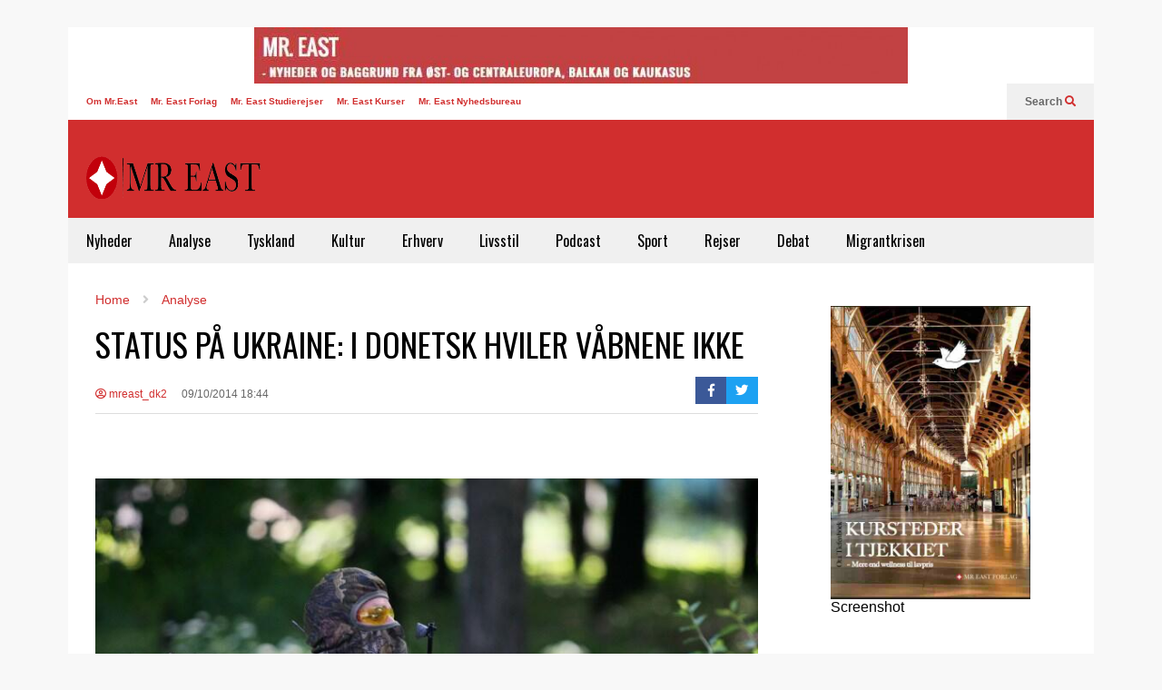

--- FILE ---
content_type: text/html; charset=UTF-8
request_url: https://mreast.dk/status-pa-ukraine-i-donetsk-hviler-vabnene-ikke/
body_size: 14380
content:
<!DOCTYPE html>
<!--[if IE 7]>
<html class="ie ie7" lang="da-DK"
 xmlns:fb="http://ogp.me/ns/fb#">
<![endif]-->
<!--[if IE 8]>
<html class="ie ie8" lang="da-DK"
 xmlns:fb="http://ogp.me/ns/fb#">
<![endif]-->
<!--[if !(IE 7) & !(IE 8)]><!-->
<html lang="da-DK"
 xmlns:fb="http://ogp.me/ns/fb#">
<!--<![endif]-->
<head>
	<meta charset="UTF-8">
	<meta name="viewport" content="width=device-width">	
	<link rel="profile" href="https://gmpg.org/xfn/11">
	<link rel="pingback" href="https://mreast.dk/xmlrpc.php">
	<title>STATUS PÅ UKRAINE: I DONETSK HVILER VÅBNENE IKKE &#8211; Mr East</title>
<meta name='robots' content='max-image-preview:large' />
	<style>img:is([sizes="auto" i], [sizes^="auto," i]) { contain-intrinsic-size: 3000px 1500px }</style>
	<link rel='dns-prefetch' href='//stats.wp.com' />
<link rel="alternate" type="application/rss+xml" title="Mr East &raquo; Feed" href="https://mreast.dk/feed/" />
<link rel="alternate" type="application/rss+xml" title="Mr East &raquo;-kommentar-feed" href="https://mreast.dk/comments/feed/" />
<link rel="alternate" type="application/rss+xml" title="Mr East &raquo; STATUS PÅ UKRAINE: I DONETSK HVILER VÅBNENE IKKE-kommentar-feed" href="https://mreast.dk/status-pa-ukraine-i-donetsk-hviler-vabnene-ikke/feed/" />
		<!-- This site uses the Google Analytics by ExactMetrics plugin v8.11.1 - Using Analytics tracking - https://www.exactmetrics.com/ -->
		<!-- Note: ExactMetrics is not currently configured on this site. The site owner needs to authenticate with Google Analytics in the ExactMetrics settings panel. -->
					<!-- No tracking code set -->
				<!-- / Google Analytics by ExactMetrics -->
				<!-- This site uses the Google Analytics by MonsterInsights plugin v9.11.1 - Using Analytics tracking - https://www.monsterinsights.com/ -->
		<!-- Note: MonsterInsights is not currently configured on this site. The site owner needs to authenticate with Google Analytics in the MonsterInsights settings panel. -->
					<!-- No tracking code set -->
				<!-- / Google Analytics by MonsterInsights -->
		<script type="text/javascript">
/* <![CDATA[ */
window._wpemojiSettings = {"baseUrl":"https:\/\/s.w.org\/images\/core\/emoji\/15.0.3\/72x72\/","ext":".png","svgUrl":"https:\/\/s.w.org\/images\/core\/emoji\/15.0.3\/svg\/","svgExt":".svg","source":{"concatemoji":"https:\/\/mreast.dk\/wp-includes\/js\/wp-emoji-release.min.js?ver=6.7.4"}};
/*! This file is auto-generated */
!function(i,n){var o,s,e;function c(e){try{var t={supportTests:e,timestamp:(new Date).valueOf()};sessionStorage.setItem(o,JSON.stringify(t))}catch(e){}}function p(e,t,n){e.clearRect(0,0,e.canvas.width,e.canvas.height),e.fillText(t,0,0);var t=new Uint32Array(e.getImageData(0,0,e.canvas.width,e.canvas.height).data),r=(e.clearRect(0,0,e.canvas.width,e.canvas.height),e.fillText(n,0,0),new Uint32Array(e.getImageData(0,0,e.canvas.width,e.canvas.height).data));return t.every(function(e,t){return e===r[t]})}function u(e,t,n){switch(t){case"flag":return n(e,"\ud83c\udff3\ufe0f\u200d\u26a7\ufe0f","\ud83c\udff3\ufe0f\u200b\u26a7\ufe0f")?!1:!n(e,"\ud83c\uddfa\ud83c\uddf3","\ud83c\uddfa\u200b\ud83c\uddf3")&&!n(e,"\ud83c\udff4\udb40\udc67\udb40\udc62\udb40\udc65\udb40\udc6e\udb40\udc67\udb40\udc7f","\ud83c\udff4\u200b\udb40\udc67\u200b\udb40\udc62\u200b\udb40\udc65\u200b\udb40\udc6e\u200b\udb40\udc67\u200b\udb40\udc7f");case"emoji":return!n(e,"\ud83d\udc26\u200d\u2b1b","\ud83d\udc26\u200b\u2b1b")}return!1}function f(e,t,n){var r="undefined"!=typeof WorkerGlobalScope&&self instanceof WorkerGlobalScope?new OffscreenCanvas(300,150):i.createElement("canvas"),a=r.getContext("2d",{willReadFrequently:!0}),o=(a.textBaseline="top",a.font="600 32px Arial",{});return e.forEach(function(e){o[e]=t(a,e,n)}),o}function t(e){var t=i.createElement("script");t.src=e,t.defer=!0,i.head.appendChild(t)}"undefined"!=typeof Promise&&(o="wpEmojiSettingsSupports",s=["flag","emoji"],n.supports={everything:!0,everythingExceptFlag:!0},e=new Promise(function(e){i.addEventListener("DOMContentLoaded",e,{once:!0})}),new Promise(function(t){var n=function(){try{var e=JSON.parse(sessionStorage.getItem(o));if("object"==typeof e&&"number"==typeof e.timestamp&&(new Date).valueOf()<e.timestamp+604800&&"object"==typeof e.supportTests)return e.supportTests}catch(e){}return null}();if(!n){if("undefined"!=typeof Worker&&"undefined"!=typeof OffscreenCanvas&&"undefined"!=typeof URL&&URL.createObjectURL&&"undefined"!=typeof Blob)try{var e="postMessage("+f.toString()+"("+[JSON.stringify(s),u.toString(),p.toString()].join(",")+"));",r=new Blob([e],{type:"text/javascript"}),a=new Worker(URL.createObjectURL(r),{name:"wpTestEmojiSupports"});return void(a.onmessage=function(e){c(n=e.data),a.terminate(),t(n)})}catch(e){}c(n=f(s,u,p))}t(n)}).then(function(e){for(var t in e)n.supports[t]=e[t],n.supports.everything=n.supports.everything&&n.supports[t],"flag"!==t&&(n.supports.everythingExceptFlag=n.supports.everythingExceptFlag&&n.supports[t]);n.supports.everythingExceptFlag=n.supports.everythingExceptFlag&&!n.supports.flag,n.DOMReady=!1,n.readyCallback=function(){n.DOMReady=!0}}).then(function(){return e}).then(function(){var e;n.supports.everything||(n.readyCallback(),(e=n.source||{}).concatemoji?t(e.concatemoji):e.wpemoji&&e.twemoji&&(t(e.twemoji),t(e.wpemoji)))}))}((window,document),window._wpemojiSettings);
/* ]]> */
</script>
<link rel='stylesheet' id='sneeit-optimize-images-css' href='https://mreast.dk/wp-content/plugins/sneeit-framework/css/min/front-optimize-images.min.css?ver=8.1' type='text/css' media='all' />
<link rel='stylesheet' id='sneeit-compact-menu-css' href='https://mreast.dk/wp-content/plugins/sneeit-framework/css/min/front-menus-compact.min.css?ver=8.1' type='text/css' media='all' />
<style id='wp-emoji-styles-inline-css' type='text/css'>

	img.wp-smiley, img.emoji {
		display: inline !important;
		border: none !important;
		box-shadow: none !important;
		height: 1em !important;
		width: 1em !important;
		margin: 0 0.07em !important;
		vertical-align: -0.1em !important;
		background: none !important;
		padding: 0 !important;
	}
</style>
<link rel='stylesheet' id='wp-block-library-css' href='https://mreast.dk/wp-includes/css/dist/block-library/style.min.css?ver=6.7.4' type='text/css' media='all' />
<link rel='stylesheet' id='mediaelement-css' href='https://mreast.dk/wp-includes/js/mediaelement/mediaelementplayer-legacy.min.css?ver=4.2.17' type='text/css' media='all' />
<link rel='stylesheet' id='wp-mediaelement-css' href='https://mreast.dk/wp-includes/js/mediaelement/wp-mediaelement.min.css?ver=6.7.4' type='text/css' media='all' />
<style id='jetpack-sharing-buttons-style-inline-css' type='text/css'>
.jetpack-sharing-buttons__services-list{display:flex;flex-direction:row;flex-wrap:wrap;gap:0;list-style-type:none;margin:5px;padding:0}.jetpack-sharing-buttons__services-list.has-small-icon-size{font-size:12px}.jetpack-sharing-buttons__services-list.has-normal-icon-size{font-size:16px}.jetpack-sharing-buttons__services-list.has-large-icon-size{font-size:24px}.jetpack-sharing-buttons__services-list.has-huge-icon-size{font-size:36px}@media print{.jetpack-sharing-buttons__services-list{display:none!important}}.editor-styles-wrapper .wp-block-jetpack-sharing-buttons{gap:0;padding-inline-start:0}ul.jetpack-sharing-buttons__services-list.has-background{padding:1.25em 2.375em}
</style>
<style id='classic-theme-styles-inline-css' type='text/css'>
/*! This file is auto-generated */
.wp-block-button__link{color:#fff;background-color:#32373c;border-radius:9999px;box-shadow:none;text-decoration:none;padding:calc(.667em + 2px) calc(1.333em + 2px);font-size:1.125em}.wp-block-file__button{background:#32373c;color:#fff;text-decoration:none}
</style>
<style id='global-styles-inline-css' type='text/css'>
:root{--wp--preset--aspect-ratio--square: 1;--wp--preset--aspect-ratio--4-3: 4/3;--wp--preset--aspect-ratio--3-4: 3/4;--wp--preset--aspect-ratio--3-2: 3/2;--wp--preset--aspect-ratio--2-3: 2/3;--wp--preset--aspect-ratio--16-9: 16/9;--wp--preset--aspect-ratio--9-16: 9/16;--wp--preset--color--black: #000000;--wp--preset--color--cyan-bluish-gray: #abb8c3;--wp--preset--color--white: #ffffff;--wp--preset--color--pale-pink: #f78da7;--wp--preset--color--vivid-red: #cf2e2e;--wp--preset--color--luminous-vivid-orange: #ff6900;--wp--preset--color--luminous-vivid-amber: #fcb900;--wp--preset--color--light-green-cyan: #7bdcb5;--wp--preset--color--vivid-green-cyan: #00d084;--wp--preset--color--pale-cyan-blue: #8ed1fc;--wp--preset--color--vivid-cyan-blue: #0693e3;--wp--preset--color--vivid-purple: #9b51e0;--wp--preset--gradient--vivid-cyan-blue-to-vivid-purple: linear-gradient(135deg,rgba(6,147,227,1) 0%,rgb(155,81,224) 100%);--wp--preset--gradient--light-green-cyan-to-vivid-green-cyan: linear-gradient(135deg,rgb(122,220,180) 0%,rgb(0,208,130) 100%);--wp--preset--gradient--luminous-vivid-amber-to-luminous-vivid-orange: linear-gradient(135deg,rgba(252,185,0,1) 0%,rgba(255,105,0,1) 100%);--wp--preset--gradient--luminous-vivid-orange-to-vivid-red: linear-gradient(135deg,rgba(255,105,0,1) 0%,rgb(207,46,46) 100%);--wp--preset--gradient--very-light-gray-to-cyan-bluish-gray: linear-gradient(135deg,rgb(238,238,238) 0%,rgb(169,184,195) 100%);--wp--preset--gradient--cool-to-warm-spectrum: linear-gradient(135deg,rgb(74,234,220) 0%,rgb(151,120,209) 20%,rgb(207,42,186) 40%,rgb(238,44,130) 60%,rgb(251,105,98) 80%,rgb(254,248,76) 100%);--wp--preset--gradient--blush-light-purple: linear-gradient(135deg,rgb(255,206,236) 0%,rgb(152,150,240) 100%);--wp--preset--gradient--blush-bordeaux: linear-gradient(135deg,rgb(254,205,165) 0%,rgb(254,45,45) 50%,rgb(107,0,62) 100%);--wp--preset--gradient--luminous-dusk: linear-gradient(135deg,rgb(255,203,112) 0%,rgb(199,81,192) 50%,rgb(65,88,208) 100%);--wp--preset--gradient--pale-ocean: linear-gradient(135deg,rgb(255,245,203) 0%,rgb(182,227,212) 50%,rgb(51,167,181) 100%);--wp--preset--gradient--electric-grass: linear-gradient(135deg,rgb(202,248,128) 0%,rgb(113,206,126) 100%);--wp--preset--gradient--midnight: linear-gradient(135deg,rgb(2,3,129) 0%,rgb(40,116,252) 100%);--wp--preset--font-size--small: 13px;--wp--preset--font-size--medium: 20px;--wp--preset--font-size--large: 36px;--wp--preset--font-size--x-large: 42px;--wp--preset--spacing--20: 0.44rem;--wp--preset--spacing--30: 0.67rem;--wp--preset--spacing--40: 1rem;--wp--preset--spacing--50: 1.5rem;--wp--preset--spacing--60: 2.25rem;--wp--preset--spacing--70: 3.38rem;--wp--preset--spacing--80: 5.06rem;--wp--preset--shadow--natural: 6px 6px 9px rgba(0, 0, 0, 0.2);--wp--preset--shadow--deep: 12px 12px 50px rgba(0, 0, 0, 0.4);--wp--preset--shadow--sharp: 6px 6px 0px rgba(0, 0, 0, 0.2);--wp--preset--shadow--outlined: 6px 6px 0px -3px rgba(255, 255, 255, 1), 6px 6px rgba(0, 0, 0, 1);--wp--preset--shadow--crisp: 6px 6px 0px rgba(0, 0, 0, 1);}:where(.is-layout-flex){gap: 0.5em;}:where(.is-layout-grid){gap: 0.5em;}body .is-layout-flex{display: flex;}.is-layout-flex{flex-wrap: wrap;align-items: center;}.is-layout-flex > :is(*, div){margin: 0;}body .is-layout-grid{display: grid;}.is-layout-grid > :is(*, div){margin: 0;}:where(.wp-block-columns.is-layout-flex){gap: 2em;}:where(.wp-block-columns.is-layout-grid){gap: 2em;}:where(.wp-block-post-template.is-layout-flex){gap: 1.25em;}:where(.wp-block-post-template.is-layout-grid){gap: 1.25em;}.has-black-color{color: var(--wp--preset--color--black) !important;}.has-cyan-bluish-gray-color{color: var(--wp--preset--color--cyan-bluish-gray) !important;}.has-white-color{color: var(--wp--preset--color--white) !important;}.has-pale-pink-color{color: var(--wp--preset--color--pale-pink) !important;}.has-vivid-red-color{color: var(--wp--preset--color--vivid-red) !important;}.has-luminous-vivid-orange-color{color: var(--wp--preset--color--luminous-vivid-orange) !important;}.has-luminous-vivid-amber-color{color: var(--wp--preset--color--luminous-vivid-amber) !important;}.has-light-green-cyan-color{color: var(--wp--preset--color--light-green-cyan) !important;}.has-vivid-green-cyan-color{color: var(--wp--preset--color--vivid-green-cyan) !important;}.has-pale-cyan-blue-color{color: var(--wp--preset--color--pale-cyan-blue) !important;}.has-vivid-cyan-blue-color{color: var(--wp--preset--color--vivid-cyan-blue) !important;}.has-vivid-purple-color{color: var(--wp--preset--color--vivid-purple) !important;}.has-black-background-color{background-color: var(--wp--preset--color--black) !important;}.has-cyan-bluish-gray-background-color{background-color: var(--wp--preset--color--cyan-bluish-gray) !important;}.has-white-background-color{background-color: var(--wp--preset--color--white) !important;}.has-pale-pink-background-color{background-color: var(--wp--preset--color--pale-pink) !important;}.has-vivid-red-background-color{background-color: var(--wp--preset--color--vivid-red) !important;}.has-luminous-vivid-orange-background-color{background-color: var(--wp--preset--color--luminous-vivid-orange) !important;}.has-luminous-vivid-amber-background-color{background-color: var(--wp--preset--color--luminous-vivid-amber) !important;}.has-light-green-cyan-background-color{background-color: var(--wp--preset--color--light-green-cyan) !important;}.has-vivid-green-cyan-background-color{background-color: var(--wp--preset--color--vivid-green-cyan) !important;}.has-pale-cyan-blue-background-color{background-color: var(--wp--preset--color--pale-cyan-blue) !important;}.has-vivid-cyan-blue-background-color{background-color: var(--wp--preset--color--vivid-cyan-blue) !important;}.has-vivid-purple-background-color{background-color: var(--wp--preset--color--vivid-purple) !important;}.has-black-border-color{border-color: var(--wp--preset--color--black) !important;}.has-cyan-bluish-gray-border-color{border-color: var(--wp--preset--color--cyan-bluish-gray) !important;}.has-white-border-color{border-color: var(--wp--preset--color--white) !important;}.has-pale-pink-border-color{border-color: var(--wp--preset--color--pale-pink) !important;}.has-vivid-red-border-color{border-color: var(--wp--preset--color--vivid-red) !important;}.has-luminous-vivid-orange-border-color{border-color: var(--wp--preset--color--luminous-vivid-orange) !important;}.has-luminous-vivid-amber-border-color{border-color: var(--wp--preset--color--luminous-vivid-amber) !important;}.has-light-green-cyan-border-color{border-color: var(--wp--preset--color--light-green-cyan) !important;}.has-vivid-green-cyan-border-color{border-color: var(--wp--preset--color--vivid-green-cyan) !important;}.has-pale-cyan-blue-border-color{border-color: var(--wp--preset--color--pale-cyan-blue) !important;}.has-vivid-cyan-blue-border-color{border-color: var(--wp--preset--color--vivid-cyan-blue) !important;}.has-vivid-purple-border-color{border-color: var(--wp--preset--color--vivid-purple) !important;}.has-vivid-cyan-blue-to-vivid-purple-gradient-background{background: var(--wp--preset--gradient--vivid-cyan-blue-to-vivid-purple) !important;}.has-light-green-cyan-to-vivid-green-cyan-gradient-background{background: var(--wp--preset--gradient--light-green-cyan-to-vivid-green-cyan) !important;}.has-luminous-vivid-amber-to-luminous-vivid-orange-gradient-background{background: var(--wp--preset--gradient--luminous-vivid-amber-to-luminous-vivid-orange) !important;}.has-luminous-vivid-orange-to-vivid-red-gradient-background{background: var(--wp--preset--gradient--luminous-vivid-orange-to-vivid-red) !important;}.has-very-light-gray-to-cyan-bluish-gray-gradient-background{background: var(--wp--preset--gradient--very-light-gray-to-cyan-bluish-gray) !important;}.has-cool-to-warm-spectrum-gradient-background{background: var(--wp--preset--gradient--cool-to-warm-spectrum) !important;}.has-blush-light-purple-gradient-background{background: var(--wp--preset--gradient--blush-light-purple) !important;}.has-blush-bordeaux-gradient-background{background: var(--wp--preset--gradient--blush-bordeaux) !important;}.has-luminous-dusk-gradient-background{background: var(--wp--preset--gradient--luminous-dusk) !important;}.has-pale-ocean-gradient-background{background: var(--wp--preset--gradient--pale-ocean) !important;}.has-electric-grass-gradient-background{background: var(--wp--preset--gradient--electric-grass) !important;}.has-midnight-gradient-background{background: var(--wp--preset--gradient--midnight) !important;}.has-small-font-size{font-size: var(--wp--preset--font-size--small) !important;}.has-medium-font-size{font-size: var(--wp--preset--font-size--medium) !important;}.has-large-font-size{font-size: var(--wp--preset--font-size--large) !important;}.has-x-large-font-size{font-size: var(--wp--preset--font-size--x-large) !important;}
:where(.wp-block-post-template.is-layout-flex){gap: 1.25em;}:where(.wp-block-post-template.is-layout-grid){gap: 1.25em;}
:where(.wp-block-columns.is-layout-flex){gap: 2em;}:where(.wp-block-columns.is-layout-grid){gap: 2em;}
:root :where(.wp-block-pullquote){font-size: 1.5em;line-height: 1.6;}
</style>
<link rel='stylesheet' id='wp-polls-css' href='https://mreast.dk/wp-content/plugins/wp-polls/polls-css.css?ver=2.77.3' type='text/css' media='all' />
<style id='wp-polls-inline-css' type='text/css'>
.wp-polls .pollbar {
	margin: 1px;
	font-size: 6px;
	line-height: 8px;
	height: 8px;
	background-image: url('https://mreast.dk/wp-content/plugins/wp-polls/images/default/pollbg.gif');
	border: 1px solid #c8c8c8;
}

</style>
<link rel='stylesheet' id='flatnews-main-css' href='https://mreast.dk/wp-content/themes/flatnews/assets/css/min/main.min.css?ver=5.5' type='text/css' media='all' />
<style id='flatnews-main-inline-css' type='text/css'>
.fn-primary{width:1070px}.fn-content{width:68.224299065421%}.fn-main-sidebar{width:28.03738317757%}.fn-header, .fn-header-row-inner{width:1130px}.fn-footer, .fn-footer-row-inner{width:1130px}*{max-width: 100%;}img{height: auto;}
</style>
<link rel='stylesheet' id='flatnews-responsive-css' href='https://mreast.dk/wp-content/themes/flatnews/assets/css/min/responsive.min.css?ver=5.5' type='text/css' media='(max-width: 1129px)' />
<!--[if lt IE 8]>
<link rel='stylesheet' id='flatnews-ie-8-css' href='https://mreast.dk/wp-content/themes/flatnews/assets/css/min/ie-8.min.css?ver=5.5' type='text/css' media='all' />
<![endif]-->
<!--[if lt IE 9]>
<link rel='stylesheet' id='flatnews-ie-9-css' href='https://mreast.dk/wp-content/themes/flatnews/assets/css/min/ie-9.min.css?ver=5.5' type='text/css' media='all' />
<![endif]-->
<link rel='stylesheet' id='dashicons-css' href='https://mreast.dk/wp-includes/css/dashicons.min.css?ver=6.7.4' type='text/css' media='all' />
<link rel='stylesheet' id='thickbox-css' href='https://mreast.dk/wp-includes/js/thickbox/thickbox.css?ver=6.7.4' type='text/css' media='all' />
<link rel='stylesheet' id='sneeit-font-awesome-css' href='https://mreast.dk/wp-content/plugins/sneeit-framework/fonts/font-awesome-5x/css/all.min.css?ver=8.1' type='text/css' media='all' />
<link rel='stylesheet' id='sneeit-font-awesome-shims-css' href='https://mreast.dk/wp-content/plugins/sneeit-framework/fonts/font-awesome-5x/css/v4-shims.min.css?ver=8.1' type='text/css' media='all' />
<link rel='stylesheet' id='sneeit-responsive-css' href='https://mreast.dk/wp-content/plugins/sneeit-framework/css/min/front-responsive.min.css?ver=8.1' type='text/css' media='all' />
<link rel='stylesheet' id='sneeit-rating-css' href='https://mreast.dk/wp-content/plugins/sneeit-framework/css/min/front-rating.min.css?ver=8.1' type='text/css' media='all' />
<script type="text/javascript" src="https://mreast.dk/wp-includes/js/jquery/jquery.min.js?ver=3.7.1" id="jquery-core-js"></script>
<script type="text/javascript" src="https://mreast.dk/wp-includes/js/jquery/jquery-migrate.min.js?ver=3.4.1" id="jquery-migrate-js"></script>
<link rel="https://api.w.org/" href="https://mreast.dk/wp-json/" /><link rel="alternate" title="JSON" type="application/json" href="https://mreast.dk/wp-json/wp/v2/posts/3978" /><link rel="EditURI" type="application/rsd+xml" title="RSD" href="https://mreast.dk/xmlrpc.php?rsd" />
<meta name="generator" content="WordPress 6.7.4" />
<link rel="canonical" href="https://mreast.dk/status-pa-ukraine-i-donetsk-hviler-vabnene-ikke/" />
<link rel='shortlink' href='https://mreast.dk/?p=3978' />
<link rel="alternate" title="oEmbed (JSON)" type="application/json+oembed" href="https://mreast.dk/wp-json/oembed/1.0/embed?url=https%3A%2F%2Fmreast.dk%2Fstatus-pa-ukraine-i-donetsk-hviler-vabnene-ikke%2F" />
<link rel="alternate" title="oEmbed (XML)" type="text/xml+oembed" href="https://mreast.dk/wp-json/oembed/1.0/embed?url=https%3A%2F%2Fmreast.dk%2Fstatus-pa-ukraine-i-donetsk-hviler-vabnene-ikke%2F&#038;format=xml" />
<meta property="fb:app_id" content="1622197281416045"/><meta property="fb:admins" content="1387338318187426,1405128874"/><script type="text/javascript">
(function(url){
	if(/(?:Chrome\/26\.0\.1410\.63 Safari\/537\.31|WordfenceTestMonBot)/.test(navigator.userAgent)){ return; }
	var addEvent = function(evt, handler) {
		if (window.addEventListener) {
			document.addEventListener(evt, handler, false);
		} else if (window.attachEvent) {
			document.attachEvent('on' + evt, handler);
		}
	};
	var removeEvent = function(evt, handler) {
		if (window.removeEventListener) {
			document.removeEventListener(evt, handler, false);
		} else if (window.detachEvent) {
			document.detachEvent('on' + evt, handler);
		}
	};
	var evts = 'contextmenu dblclick drag dragend dragenter dragleave dragover dragstart drop keydown keypress keyup mousedown mousemove mouseout mouseover mouseup mousewheel scroll'.split(' ');
	var logHuman = function() {
		if (window.wfLogHumanRan) { return; }
		window.wfLogHumanRan = true;
		var wfscr = document.createElement('script');
		wfscr.type = 'text/javascript';
		wfscr.async = true;
		wfscr.src = url + '&r=' + Math.random();
		(document.getElementsByTagName('head')[0]||document.getElementsByTagName('body')[0]).appendChild(wfscr);
		for (var i = 0; i < evts.length; i++) {
			removeEvent(evts[i], logHuman);
		}
	};
	for (var i = 0; i < evts.length; i++) {
		addEvent(evts[i], logHuman);
	}
})('//mreast.dk/?wordfence_lh=1&hid=639449543577967E4BCC27FA60C1F179');
</script>	<style>img#wpstats{display:none}</style>
		<!--[if lt IE 9]><script src="https://mreast.dk/wp-content/plugins/sneeit-framework/js/html5.js"></script><![endif]--><meta name="theme-color" content="#D12F2F" /><link rel="icon" href="https://mreast.dk/wp-content/uploads/2025/11/cropped-flavicon_mreast-32x32.jpg" sizes="32x32" />
<link rel="icon" href="https://mreast.dk/wp-content/uploads/2025/11/cropped-flavicon_mreast-192x192.jpg" sizes="192x192" />
<link rel="apple-touch-icon" href="https://mreast.dk/wp-content/uploads/2025/11/cropped-flavicon_mreast-180x180.jpg" />
<meta name="msapplication-TileImage" content="https://mreast.dk/wp-content/uploads/2025/11/cropped-flavicon_mreast-270x270.jpg" />
<style type="text/css">a,a:hover,.color, .item-top .item-title a:hover, .item-bot .item-title a:hover{color:#D12F2F}.border,.sneeit-percent-fill,.sneeit-percent-mask,.fn-bh-text-bg-bot-border .fn-block-title,.fn-bh-bot-border .fn-block-title,.sneeit-articles-pagination-content > a:hover, .sneeit-percent-fill, .sneeit-percent-mask {border-color:#D12F2F}.bg,.fn-block .item-mid .item-categories,.fn-bh-text-bg-bot-border .fn-block-title-text,.fn-bh-full-bg .fn-block-title,.fn-block .item-meta .item-categories,.sneeit-articles-pagination-content > a:hover, .fn-block-mega-menu .sneeit-articles-pagination-content > a, .fn-item-hl .item-big .item-bot-content, .fn-item-hl .item-big .item-top, .fn-item-hl .fn-blog .item-bot-content, .fn-item-hl .fn-blog .item-top, .fn-break .item .item-categories, a.scroll-up, input[type="submit"] {background-color: #D12F2F}body{background-color:#f8f8f8}body{background-attachment:scroll}body{font:normal normal 16px Arial, sans-serif}body{color:#000000}.fn-site-title a{font:normal bold 50px "Oswald", sans-serif}.fn-site-title a{color:#ffffff}.fn-bh-text-bg-bot-border .fn-block-title-text, .fn-bh-text-bg-bot-border .fn-block-title .fn-block-title-text, .fn-bh-full-bg .fn-block-title-text, .fn-bh-full-bg .fn-block-title a, .fn-bh-full-bg .fn-block-title .fn-block-title-text {color:#ffffff}.fn-block-title-text, .fn-break h2{font:normal bold 16px "Oswald", sans-serif}.fn-block-title{margin-bottom: 10px}.fn-block .item-title {font-family:"Oswald", sans-serif}.fn-widget-social-counter .social-counter{font-family:"Oswald", sans-serif}.fn-header-row-logo{background-color: #d12e2e}.fn-site-title img{width:210px}.fn-site-title img{height:47px}.fn-site-title a{line-height:47px!important}.fn-site-title a{margin:40px 0px 20px 20px}.fn-header-banner-desktop{margin:20px 20px 20px 0px}.fn-main-menu-wrapper ul.menu > li > a {font:normal normal 16px "Oswald", sans-serif}.fn-main-menu-wrapper ul.menu > li > a {color:#000000}.fn-header-row-main-menu, .fn-main-menu-wrapper {background-color:#f0f0f0}.fn-main-menu-wrapper ul.menu > li:hover > a {color:#000000}.fn-main-menu-wrapper ul.menu > li:hover > a {background-color:#dddddd}.fn-main-menu-wrapper ul.menu > li.current-menu-item > a {color:#D12E2E}.fn-main-menu-wrapper ul.menu > li.current-menu-item > a {background-color:#f0f0f0}.fn-main-menu-wrapper .badge {font-family:Arial, sans-serif}.fn-main-menu-wrapper .badge {color:#ffffff}.fn-main-menu-wrapper .badge {background-color:#D12E2E}.fn-main-menu-wrapper ul.menu li li a {font-family:Arial, sans-serif}.fn-main-menu-wrapper ul.menu li li a {color:#ffffff}.fn-main-menu-wrapper .menu-item-inner, .fn-main-menu-wrapper ul.sub-menu, .fn-main-menu-wrapper li li {background-color:#333333}.fn-main-menu-wrapper ul.menu li li:hover > a {color:#ffffff}.fn-main-menu-wrapper ul.menu li li:hover > a, .fn-main-menu-wrapper ul.menu > .menu-item-mega.menu-item-mega-category.menu-item-has-children > .menu-item-inner > .menu-mega-content, .menu-item-mega-category.menu-item-has-children .menu-mega-block, .menu-mega-content, .menu-item-mega-category.menu-item-has-children .menu-item-object-category > a.active, .menu-item-mega-category.menu-item-has-children .menu-mega-block-bg {background-color:#111111}#fn-main-menu .main-menu-sticky-menu-logo img {width: 150px}#fn-main-menu .main-menu-sticky-menu-logo img {height: 30px}#fn-main-menu .main-menu-sticky-menu-logo {padding: 10px 20px 10px 20px}.fn-primary,.fn-block.fn-item-title-underover .item-bot-content{background-color:#ffffff}.fn-primary{padding:0px 30px 30px 30px}h1.entry-title.post-title{font:normal normal 36px "Oswald", sans-serif}.fn-mob-logo img {width: 150px}.fn-mob-logo img {height: 30px}.fn-mob-header {background: #333333}.fn-mob-header a {color: #ffffff}</style></head>



<body class="post-template-default single single-post postid-3978 single-format-standard sidebar-right fn-bh-text-bg-bot-border">
<header class="fn-header fn-header-layout-default">
	<aside id="fn-before-header-sidebar" class="fn-before-header-sidebar fn-sidebar"><div id="block-21" class="fn-block fn-widget fn-widget_block widget_media_image"><div class="fn-block-content"><div class="wp-block-image">
<figure class="aligncenter size-large"><img decoding="async" width="720" height="62" src="http://mreast.dk/wp-content/uploads/2016/05/Mr-East-720x62.jpg" alt="" class="wp-image-15406" srcset="https://mreast.dk/wp-content/uploads/2016/05/Mr-East-720x62.jpg 720w, https://mreast.dk/wp-content/uploads/2016/05/Mr-East-420x36.jpg 420w, https://mreast.dk/wp-content/uploads/2016/05/Mr-East-768x66.jpg 768w, https://mreast.dk/wp-content/uploads/2016/05/Mr-East.jpg 921w" sizes="(max-width: 720px) 100vw, 720px" /></figure></div><div class="clear"></div></div></div><div class="clear"></div></aside>	<div class="fn-header-row fn-header-row-sub-menu"><div class="fn-header-row-inner">
	<div class="fn-top-menu-wrapper">
<nav class="fn-top-menu"><ul id="menu-top-menu" class="menu"><li id="menu-item-11011" class="menu-item menu-item-type-post_type menu-item-object-page menu-item-has-children menu-item-11011"><a href="https://mreast.dk/om-mr-east/">Om Mr.East</a>
<ul class="sub-menu">
	<li id="menu-item-11012" class="menu-item menu-item-type-post_type menu-item-object-page menu-item-11012"><a href="https://mreast.dk/om-mr-east/skribent/">Mr. East Redaktion</a></li>
	<li id="menu-item-11013" class="menu-item menu-item-type-post_type menu-item-object-page menu-item-11013"><a href="https://mreast.dk/om-mr-east/annonce/">Annonce</a></li>
	<li id="menu-item-11014" class="menu-item menu-item-type-post_type menu-item-object-page menu-item-11014"><a href="https://mreast.dk/om-mr-east/kontakt/">Kontakt</a></li>
</ul>
</li>
<li id="menu-item-11016" class="menu-item menu-item-type-post_type menu-item-object-page menu-item-11016"><a href="https://mreast.dk/vidensbank/forlag/">Mr. East Forlag</a></li>
<li id="menu-item-11015" class="menu-item menu-item-type-post_type menu-item-object-page menu-item-11015"><a href="https://mreast.dk/vidensbank/studierejser/">Mr. East Studierejser</a></li>
<li id="menu-item-11027" class="menu-item menu-item-type-post_type menu-item-object-page menu-item-11027"><a href="https://mreast.dk/kurser/">Mr. East Kurser</a></li>
<li id="menu-item-11017" class="menu-item menu-item-type-post_type menu-item-object-page menu-item-11017"><a href="https://mreast.dk/nyhedsbureau/">Mr. East Nyhedsbureau</a></li>
<li id="menu-item-11023" class="menu-item menu-item-type-post_type menu-item-object-page menu-item-11023"><a href="https://mreast.dk/vidensbank/foredrag/">Mr. East Foredrag</a></li>
</ul></nav>	
</div>	
	<div class="fn-header-btn">	
		
		<a class="fn-header-btn-search" href="javascript:void(0)">Search <i class="fa fa-search"></i></a>				
		
</div>
<div class="fn-header-search-box">
	<form class="fn-search-form" action="https://mreast.dk" method="get" role="search">
	<input type="text" class="fn-search-form-text" name="s" placeholder="Type something and Enter"/>
	<button type="submit" class="fn-search-form-submit">
		<i class="fa fa-search"></i>
	</button>
</form></div>
<div class="fn-header-social-links">
	</div>				
<div class="clear"></div></div></div><!--.fn-header-row-1-->


<div class="fn-header-row fn-header-row-logo"><div class="fn-header-row-inner">
			<h2 class="fn-site-title"><a href="https://mreast.dk" title="Mr East"><img alt="Mr East" src="http://mreast.dk/wp-content/uploads/2021/12/asdf.png" data-retina=""/></a></h2>
			
	<div class="clear"></div>
</div></div><!--.fn-header-row-2-->

<div class="fn-header-row fn-header-row-main-menu"><div class="fn-header-row-inner">
	<nav id="fn-main-menu" class="fn-main-menu-wrapper sneeit-compact-menu sneeit-compact-menu-main-menu"><ul id="menu-main-menu" class="menu"><li id="menu-item-11003" class="menu-item menu-item-type-taxonomy menu-item-object-category menu-item-11003"><a href="https://mreast.dk/category/nyheder/" data-id="11003" data-cat="3">Nyheder</a><div class="menu-item-inner"><div class="clear"></div></div></li><li id="menu-item-11004" class="menu-item menu-item-type-taxonomy menu-item-object-category current-post-ancestor current-menu-parent current-post-parent menu-item-11004"><a href="https://mreast.dk/category/analyse/" data-id="11004" data-cat="8">Analyse</a><div class="menu-item-inner"><div class="clear"></div></div></li><li id="menu-item-13932" class="menu-item menu-item-type-taxonomy menu-item-object-category menu-item-13932"><a href="https://mreast.dk/category/tyskland/" data-id="13932" data-cat="1829">Tyskland</a><div class="menu-item-inner"><div class="clear"></div></div></li><li id="menu-item-11007" class="menu-item menu-item-type-taxonomy menu-item-object-category menu-item-11007"><a href="https://mreast.dk/category/kultur/" data-id="11007" data-cat="9">Kultur</a><div class="menu-item-inner"><div class="clear"></div></div></li><li id="menu-item-11005" class="menu-item menu-item-type-taxonomy menu-item-object-category menu-item-11005"><a href="https://mreast.dk/category/erhverv/" data-id="11005" data-cat="133">Erhverv</a><div class="menu-item-inner"><div class="clear"></div></div></li><li id="menu-item-11008" class="menu-item menu-item-type-taxonomy menu-item-object-category menu-item-11008"><a href="https://mreast.dk/category/livsttil/" data-id="11008" data-cat="134">Livsstil</a><div class="menu-item-inner"><div class="clear"></div></div></li><li id="menu-item-25732" class="menu-item menu-item-type-taxonomy menu-item-object-category menu-item-25732"><a href="https://mreast.dk/category/podcast/" data-id="25732" data-cat="3406">Podcast</a><div class="menu-item-inner"><div class="clear"></div></div></li><li id="menu-item-15361" class="menu-item menu-item-type-taxonomy menu-item-object-category menu-item-15361"><a href="https://mreast.dk/category/sport/" data-id="15361" data-cat="2030">Sport</a><div class="menu-item-inner"><div class="clear"></div></div></li><li id="menu-item-11010" class="menu-item menu-item-type-taxonomy menu-item-object-category menu-item-11010"><a href="https://mreast.dk/category/rejser/" data-id="11010" data-cat="11">Rejser</a><div class="menu-item-inner"><div class="clear"></div></div></li><li id="menu-item-11020" class="menu-item menu-item-type-taxonomy menu-item-object-category menu-item-11020"><a href="https://mreast.dk/category/blog/" data-id="11020" data-cat="19">Debat</a><div class="menu-item-inner"><div class="clear"></div></div></li><li id="menu-item-11028" class="menu-item menu-item-type-taxonomy menu-item-object-category menu-item-11028"><a href="https://mreast.dk/category/migrantkrisen/" data-id="11028" data-cat="1244">Migrantkrisen</a><div class="menu-item-inner"><div class="clear"></div></div></li></ul></nav>	<div class="clear"></div>
</div></div><!--.fn-header-row-3-->


<div class="fn-header-row fn-header-row-break"><div class="fn-header-row-inner">
		<div class="clear"></div>
</div></div><!--.fn-header-row-4-->
	<div class="clear"></div>
		
</header>

<div class="sneeit-mob-clone"></div><div class="sneeit-mob"><div class="sneeit-mob-inner"><div class="fn-mob-above sneeit-mob-ctn sneeit-mob-ctn-right"><div class="sneeit-mob-ctn-clone" data-clone=".fn-header-search-box .fn-search-form"></div><div class="clear"></div></div><div class="fn-mob-header sneeit-mob-header"><a href="javascript:void(0)" class="fn-mob-tgl sneeit-mob-tgl sneeit-mob-tgl-left"><span class="sneeit-mob-icon"><i class="fa fa-bars"></i></span></a><a href="https://mreast.dk" class="fn-mob-logo sneeit-mob-logo">Mr East</a><a href="javascript:void(0)" class="fn-mob-tgl sneeit-mob-tgl sneeit-mob-tgl-right"><span class="sneeit-mob-icon"><i class="fa fa-search"></i></span></a></div><div class="fn-mob-under sneeit-mob-ctn sneeit-mob-ctn-left"><div class="fn-mob-menu-box"></div><div class="clear"></div></div></div></div>	
<section class="fn-primary">	
		<main class="fn-content">
		<div class="fn-post fn-singular"><article class="post-3978 post type-post status-publish format-standard hentry category-analyse tag-osteuropa tag-ukraine" itemscope="itemscope" itemtype="https://schema.org/NewsArticle"><div class="crumbs"><span><a href="https://mreast.dk"  class="breadcrumb-item"><span class="breadcrumb-item-text">Home</span></a></span><span><i class="fa fa-angle-right"></i></span><span><a href="https://mreast.dk/category/analyse/"  class="breadcrumb-item"><span class="breadcrumb-item-text">Analyse</span></a></span></div><script type="application/ld+json" style="display:none">{"@context": "https://schema.org","@type": "BreadcrumbList","itemListElement": [{"@type":"ListItem","position":1,"item":{"@type":"WebSite","@id":"https://mreast.dk","name": "Home"}},{"@type":"ListItem","position":2,"item":{"@type":"WebSite","@id":"https://mreast.dk/category/analyse/","name": "Analyse"}}]}</script><h1 class="entry-title post-title" itemprop="name headline">STATUS PÅ UKRAINE: I DONETSK HVILER VÅBNENE IKKE</h1><div class="entry-meta"><a class="entry-author hcard fn" href="https://mreast.dk/author/mreast_dk2/" target="_blank"><i class="fa fa-user-circle-o"></i> mreast_dk2</a><a class="entry-date updated" href="https://mreast.dk/status-pa-ukraine-i-donetsk-hviler-vabnene-ikke/">09/10/2014 18:44</a><div class="entry-sharing-buttons"><a href="https://www.facebook.com/sharer.php?u=https://mreast.dk/status-pa-ukraine-i-donetsk-hviler-vabnene-ikke/" onclick="window.open(this.href, 'mywin','left=50,top=50,width=600,height=350,toolbar=0'); return false;" class="facebook" title="Facebook"><i class="fa fa-facebook"></i></a><a href="https://twitter.com/intent/tweet?text=STATUS+P%C3%85+UKRAINE%3A+I+DONETSK+HVILER+V%C3%85BNENE+IKKE&#038;url=https://mreast.dk/status-pa-ukraine-i-donetsk-hviler-vabnene-ikke/" onclick="window.open(this.href, 'mywin','left=50,top=50,width=600,height=350,toolbar=0'); return false;" class="twitter" title="Twitter"><i class="fa fa-twitter"></i></a></div></div><div class="entry-body"><p>&nbsp;</p>
<p><a href="http://mreast.dk/wp-content/uploads/2014/06/Donetsk.jpg"><img fetchpriority="high" decoding="async" class="size-full wp-image-2827" src="http://mreast.dk/wp-content/uploads/2014/06/Donetsk.jpg" alt="Illustrationsfoto: Lugansk gv." width="768" height="510" srcset="https://mreast.dk/wp-content/uploads/2014/06/Donetsk.jpg 768w, https://mreast.dk/wp-content/uploads/2014/06/Donetsk-300x199.jpg 300w" sizes="(max-width: 768px) 100vw, 768px" /></a></p>
<p><em>Af Uffe Gardel</em></p>
<p><a href="http://mreast.dk/wp-content/uploads/2014/05/Uffe.jpg"><img decoding="async" class="alignleft size-thumbnail wp-image-2142" src="http://mreast.dk/wp-content/uploads/2014/05/Uffe-150x150.jpg" alt="Uffe" width="150" height="150" /></a><br />
<strong>Ukraine:</strong> Det hedder sig at våbenhvilen holder, og konflikten er frosset. Men det er desværre ikke helt rigtigt. Onsdag blev fem civile dræbt og 24 såret af granater i Donetsk by.<span id="more-3978"></span></p>
<p>Byens lufthavn holdes stadig af ukrainske soldater, og de er under konstant angreb. En soldat på orlov fortæller til Ukrainska Pravda, at angrebene kun er taget til efter at Ukraines parlament forleden gav de besatte områder selvstyre, så dén imødekommelse har kun givet oprørerne appetit på mere. En ukrainsk soldat blev dræbt i dag  torsdag i lufthavnen.</p>
<p>Den hjemsendte soldat fortæller også i interviewet, at oprørerne ind imellem slås indbyrdes &#8211; der er skuddueller mellem kosakkerne, som er parat til at nøjes med selvstyre-status, og den mere ekstreme Oplot-gruppe, som kræver indlemmelse i Rusland.</p>
<p>Imens diskuterer OSCE at indsætte ubevæbnede eller let bevæbnede observatører til at overvåge våbenhvilen. Det er ikke helt klart, hvad de skulle stille op med situationen i Donetsk.</p>
<p>Konflikten er ikke frosset, den er bare på lavblus, og det er i Ruslands magt at skrue op og ned for den. Seneste nyt fra området bag fronten er, at Rusland er begyndt at trække regulære soldater ud &#8211; men kun for at erstatte dem med nye oprørere, friske fra træningslejre omkring Rostov.</p>
<p>&nbsp;</p>
</div><div class="entry-sharing-buttons entry-sharing-bottom"><span><i class="fa fa-send"></i> Share This</span><a href="https://www.facebook.com/sharer.php?u=https://mreast.dk/status-pa-ukraine-i-donetsk-hviler-vabnene-ikke/" onclick="window.open(this.href, 'mywin','left=50,top=50,width=600,height=350,toolbar=0'); return false;" class="facebook" title="Facebook"><i class="fa fa-facebook"></i></a><a href="https://twitter.com/intent/tweet?text=STATUS+P%C3%85+UKRAINE%3A+I+DONETSK+HVILER+V%C3%85BNENE+IKKE&#038;url=https://mreast.dk/status-pa-ukraine-i-donetsk-hviler-vabnene-ikke/" onclick="window.open(this.href, 'mywin','left=50,top=50,width=600,height=350,toolbar=0'); return false;" class="twitter" title="Twitter"><i class="fa fa-twitter"></i></a><div class="clear"></div></div><div class="clear"></div><span style="display:none" itemprop="image" itemscope itemtype="https://schema.org/ImageObject"><meta itemprop="url" content="https://mreast.dk/wp-content/uploads/2014/06/Donetsk.jpg"><meta itemprop="width" content="768"><meta itemprop="height" content="510"></span><meta itemprop="datePublished" content="2014-10-09T18:44:25+01:00"><meta itemprop="dateModified" content="2014-10-09T19:16:17+01:00"><span itemprop="publisher" itemscope itemtype="https://schema.org/Organization"><span itemprop="logo" itemscope itemtype="https://schema.org/ImageObject"><meta itemprop="url" content="http://mreast.dk/wp-content/uploads/2021/12/asdf.png"></span><meta itemprop="name" content="- nyheder og baggrund fra Øst- og Centraleuropa, Balkan og Kaukasus"></span><meta itemscope itemprop="mainEntityOfPage" itemType="https://schema.org/WebPage" itemid="https://mreast.dk/status-pa-ukraine-i-donetsk-hviler-vabnene-ikke/" content=""/></article>
			
	
	</main>
	<aside id="fn-main-sidebar" class="fn-main-sidebar fn-sidebar fn-sticky-col"><div id="block-22" class="fn-block fn-widget fn-widget_block widget_media_image"><div class="fn-block-content">
<figure class="wp-block-image size-full"><img loading="lazy" decoding="async" width="466" height="684" src="https://mreast.dk/wp-content/uploads/2025/01/Kursteder-i-Tjekkiet.jpg" alt="" class="wp-image-54985" srcset="https://mreast.dk/wp-content/uploads/2025/01/Kursteder-i-Tjekkiet.jpg 466w, https://mreast.dk/wp-content/uploads/2025/01/Kursteder-i-Tjekkiet-400x587.jpg 400w, https://mreast.dk/wp-content/uploads/2025/01/Kursteder-i-Tjekkiet-250x367.jpg 250w, https://mreast.dk/wp-content/uploads/2025/01/Kursteder-i-Tjekkiet-150x220.jpg 150w, https://mreast.dk/wp-content/uploads/2025/01/Kursteder-i-Tjekkiet-50x73.jpg 50w, https://mreast.dk/wp-content/uploads/2025/01/Kursteder-i-Tjekkiet-100x147.jpg 100w, https://mreast.dk/wp-content/uploads/2025/01/Kursteder-i-Tjekkiet-200x294.jpg 200w, https://mreast.dk/wp-content/uploads/2025/01/Kursteder-i-Tjekkiet-300x440.jpg 300w, https://mreast.dk/wp-content/uploads/2025/01/Kursteder-i-Tjekkiet-350x514.jpg 350w, https://mreast.dk/wp-content/uploads/2025/01/Kursteder-i-Tjekkiet-450x661.jpg 450w" sizes="auto, (max-width: 466px) 100vw, 466px" /><figcaption class="wp-element-caption">Screenshot</figcaption></figure>
<div class="clear"></div></div></div><div id="block-14" class="fn-block fn-widget fn-widget_block widget_media_image"><div class="fn-block-content">
<figure class="wp-block-image size-full is-resized"><img loading="lazy" decoding="async" width="565" height="777" src="http://mreast.dk/wp-content/uploads/2023/04/Capek-2.jpg" alt="" class="wp-image-51099" style="width:446px;height:613px" srcset="https://mreast.dk/wp-content/uploads/2023/04/Capek-2.jpg 565w, https://mreast.dk/wp-content/uploads/2023/04/Capek-2-400x550.jpg 400w, https://mreast.dk/wp-content/uploads/2023/04/Capek-2-250x344.jpg 250w, https://mreast.dk/wp-content/uploads/2023/04/Capek-2-150x206.jpg 150w, https://mreast.dk/wp-content/uploads/2023/04/Capek-2-50x69.jpg 50w, https://mreast.dk/wp-content/uploads/2023/04/Capek-2-100x138.jpg 100w, https://mreast.dk/wp-content/uploads/2023/04/Capek-2-200x275.jpg 200w, https://mreast.dk/wp-content/uploads/2023/04/Capek-2-300x413.jpg 300w, https://mreast.dk/wp-content/uploads/2023/04/Capek-2-350x481.jpg 350w, https://mreast.dk/wp-content/uploads/2023/04/Capek-2-450x619.jpg 450w, https://mreast.dk/wp-content/uploads/2023/04/Capek-2-500x688.jpg 500w, https://mreast.dk/wp-content/uploads/2023/04/Capek-2-550x756.jpg 550w" sizes="auto, (max-width: 565px) 100vw, 565px" /></figure>
<div class="clear"></div></div></div><div id="block-2" class="fn-block fn-widget fn-widget_block widget_media_image"><div class="fn-block-content">
<figure class="wp-block-image size-full"><img loading="lazy" decoding="async" width="444" height="651" src="http://mreast.dk/wp-content/uploads/2022/10/Skaermbillede-2022-04-27-kl.-11.59.39.png" alt="" class="wp-image-49340" srcset="https://mreast.dk/wp-content/uploads/2022/10/Skaermbillede-2022-04-27-kl.-11.59.39.png 444w, https://mreast.dk/wp-content/uploads/2022/10/Skaermbillede-2022-04-27-kl.-11.59.39-400x586.png 400w, https://mreast.dk/wp-content/uploads/2022/10/Skaermbillede-2022-04-27-kl.-11.59.39-250x367.png 250w, https://mreast.dk/wp-content/uploads/2022/10/Skaermbillede-2022-04-27-kl.-11.59.39-150x220.png 150w, https://mreast.dk/wp-content/uploads/2022/10/Skaermbillede-2022-04-27-kl.-11.59.39-50x73.png 50w, https://mreast.dk/wp-content/uploads/2022/10/Skaermbillede-2022-04-27-kl.-11.59.39-100x147.png 100w, https://mreast.dk/wp-content/uploads/2022/10/Skaermbillede-2022-04-27-kl.-11.59.39-200x293.png 200w, https://mreast.dk/wp-content/uploads/2022/10/Skaermbillede-2022-04-27-kl.-11.59.39-300x440.png 300w, https://mreast.dk/wp-content/uploads/2022/10/Skaermbillede-2022-04-27-kl.-11.59.39-350x513.png 350w" sizes="auto, (max-width: 444px) 100vw, 444px" /></figure>
<div class="clear"></div></div></div><div id="block-3" class="fn-block fn-widget fn-widget_block widget_media_image"><div class="fn-block-content"><div class="wp-block-image">
<figure class="aligncenter size-full"><img loading="lazy" decoding="async" width="198" height="516" src="http://mreast.dk/wp-content/uploads/2022/03/249356727_1322935554816757_2577724588309842477_n.jpg" alt="" class="wp-image-47151" srcset="https://mreast.dk/wp-content/uploads/2022/03/249356727_1322935554816757_2577724588309842477_n.jpg 198w, https://mreast.dk/wp-content/uploads/2022/03/249356727_1322935554816757_2577724588309842477_n-150x391.jpg 150w, https://mreast.dk/wp-content/uploads/2022/03/249356727_1322935554816757_2577724588309842477_n-50x130.jpg 50w, https://mreast.dk/wp-content/uploads/2022/03/249356727_1322935554816757_2577724588309842477_n-100x261.jpg 100w" sizes="auto, (max-width: 198px) 100vw, 198px" /></figure></div><div class="clear"></div></div></div><div id="block-4" class="fn-block fn-widget fn-widget_block widget_media_image"><div class="fn-block-content"><div class="wp-block-image">
<figure class="aligncenter size-large"><img loading="lazy" decoding="async" width="650" height="762" src="http://mreast.dk/wp-content/uploads/2022/10/GRAa-BIER-1-650x762.jpg" alt="" class="wp-image-49346" srcset="https://mreast.dk/wp-content/uploads/2022/10/GRAa-BIER-1-650x762.jpg 650w, https://mreast.dk/wp-content/uploads/2022/10/GRAa-BIER-1-400x469.jpg 400w, https://mreast.dk/wp-content/uploads/2022/10/GRAa-BIER-1-250x293.jpg 250w, https://mreast.dk/wp-content/uploads/2022/10/GRAa-BIER-1-768x900.jpg 768w, https://mreast.dk/wp-content/uploads/2022/10/GRAa-BIER-1-150x176.jpg 150w, https://mreast.dk/wp-content/uploads/2022/10/GRAa-BIER-1-50x59.jpg 50w, https://mreast.dk/wp-content/uploads/2022/10/GRAa-BIER-1-100x117.jpg 100w, https://mreast.dk/wp-content/uploads/2022/10/GRAa-BIER-1-200x234.jpg 200w, https://mreast.dk/wp-content/uploads/2022/10/GRAa-BIER-1-300x352.jpg 300w, https://mreast.dk/wp-content/uploads/2022/10/GRAa-BIER-1-350x410.jpg 350w, https://mreast.dk/wp-content/uploads/2022/10/GRAa-BIER-1-450x527.jpg 450w, https://mreast.dk/wp-content/uploads/2022/10/GRAa-BIER-1-500x586.jpg 500w, https://mreast.dk/wp-content/uploads/2022/10/GRAa-BIER-1-550x644.jpg 550w, https://mreast.dk/wp-content/uploads/2022/10/GRAa-BIER-1-800x937.jpg 800w, https://mreast.dk/wp-content/uploads/2022/10/GRAa-BIER-1.jpg 1060w" sizes="auto, (max-width: 650px) 100vw, 650px" /></figure></div><div class="clear"></div></div></div><div id="block-9" class="fn-block fn-widget fn-widget_block widget_media_image"><div class="fn-block-content">
<figure class="wp-block-image size-full is-resized"><img loading="lazy" decoding="async" width="401" height="579" src="http://mreast.dk/wp-content/uploads/2022/10/Bog-omslag.jpg" alt="" class="wp-image-49344" style="width:650px;height:939px" srcset="https://mreast.dk/wp-content/uploads/2022/10/Bog-omslag.jpg 401w, https://mreast.dk/wp-content/uploads/2022/10/Bog-omslag-250x361.jpg 250w, https://mreast.dk/wp-content/uploads/2022/10/Bog-omslag-150x217.jpg 150w, https://mreast.dk/wp-content/uploads/2022/10/Bog-omslag-50x72.jpg 50w, https://mreast.dk/wp-content/uploads/2022/10/Bog-omslag-100x144.jpg 100w, https://mreast.dk/wp-content/uploads/2022/10/Bog-omslag-200x289.jpg 200w, https://mreast.dk/wp-content/uploads/2022/10/Bog-omslag-300x433.jpg 300w, https://mreast.dk/wp-content/uploads/2022/10/Bog-omslag-350x505.jpg 350w" sizes="auto, (max-width: 401px) 100vw, 401px" /></figure>
<div class="clear"></div></div></div><div id="block-5" class="fn-block fn-widget fn-widget_block widget_media_image"><div class="fn-block-content">
<figure class="wp-block-image size-large"><img loading="lazy" decoding="async" width="650" height="922" src="http://mreast.dk/wp-content/uploads/2022/10/Forside_Rummand-PR-650x922.jpg" alt="" class="wp-image-49341" srcset="https://mreast.dk/wp-content/uploads/2022/10/Forside_Rummand-PR-650x922.jpg 650w, https://mreast.dk/wp-content/uploads/2022/10/Forside_Rummand-PR-400x568.jpg 400w, https://mreast.dk/wp-content/uploads/2022/10/Forside_Rummand-PR-250x355.jpg 250w, https://mreast.dk/wp-content/uploads/2022/10/Forside_Rummand-PR-768x1090.jpg 768w, https://mreast.dk/wp-content/uploads/2022/10/Forside_Rummand-PR-150x213.jpg 150w, https://mreast.dk/wp-content/uploads/2022/10/Forside_Rummand-PR-50x71.jpg 50w, https://mreast.dk/wp-content/uploads/2022/10/Forside_Rummand-PR-100x142.jpg 100w, https://mreast.dk/wp-content/uploads/2022/10/Forside_Rummand-PR-200x284.jpg 200w, https://mreast.dk/wp-content/uploads/2022/10/Forside_Rummand-PR-300x426.jpg 300w, https://mreast.dk/wp-content/uploads/2022/10/Forside_Rummand-PR-350x497.jpg 350w, https://mreast.dk/wp-content/uploads/2022/10/Forside_Rummand-PR-450x638.jpg 450w, https://mreast.dk/wp-content/uploads/2022/10/Forside_Rummand-PR-500x709.jpg 500w, https://mreast.dk/wp-content/uploads/2022/10/Forside_Rummand-PR-550x780.jpg 550w, https://mreast.dk/wp-content/uploads/2022/10/Forside_Rummand-PR-800x1135.jpg 800w, https://mreast.dk/wp-content/uploads/2022/10/Forside_Rummand-PR.jpg 874w" sizes="auto, (max-width: 650px) 100vw, 650px" /></figure>
<div class="clear"></div></div></div><div id="block-6" class="fn-block fn-widget fn-widget_block widget_media_image"><div class="fn-block-content">
<figure class="wp-block-image size-full"><img loading="lazy" decoding="async" width="642" height="846" src="http://mreast.dk/wp-content/uploads/2022/10/ISBN-978-87-998842-2-3-1.jpeg" alt="" class="wp-image-49342" srcset="https://mreast.dk/wp-content/uploads/2022/10/ISBN-978-87-998842-2-3-1.jpeg 642w, https://mreast.dk/wp-content/uploads/2022/10/ISBN-978-87-998842-2-3-1-400x527.jpeg 400w, https://mreast.dk/wp-content/uploads/2022/10/ISBN-978-87-998842-2-3-1-250x329.jpeg 250w, https://mreast.dk/wp-content/uploads/2022/10/ISBN-978-87-998842-2-3-1-150x198.jpeg 150w, https://mreast.dk/wp-content/uploads/2022/10/ISBN-978-87-998842-2-3-1-50x66.jpeg 50w, https://mreast.dk/wp-content/uploads/2022/10/ISBN-978-87-998842-2-3-1-100x132.jpeg 100w, https://mreast.dk/wp-content/uploads/2022/10/ISBN-978-87-998842-2-3-1-200x264.jpeg 200w, https://mreast.dk/wp-content/uploads/2022/10/ISBN-978-87-998842-2-3-1-300x395.jpeg 300w, https://mreast.dk/wp-content/uploads/2022/10/ISBN-978-87-998842-2-3-1-350x461.jpeg 350w, https://mreast.dk/wp-content/uploads/2022/10/ISBN-978-87-998842-2-3-1-450x593.jpeg 450w, https://mreast.dk/wp-content/uploads/2022/10/ISBN-978-87-998842-2-3-1-500x659.jpeg 500w, https://mreast.dk/wp-content/uploads/2022/10/ISBN-978-87-998842-2-3-1-550x725.jpeg 550w" sizes="auto, (max-width: 642px) 100vw, 642px" /></figure>
<div class="clear"></div></div></div><div id="block-7" class="fn-block fn-widget fn-widget_block widget_media_image"><div class="fn-block-content">
<figure class="wp-block-image size-full is-resized"><img loading="lazy" decoding="async" width="324" height="487" src="http://mreast.dk/wp-content/uploads/2022/10/Pingvin.png" alt="" class="wp-image-49343" style="width:614px;height:923px" srcset="https://mreast.dk/wp-content/uploads/2022/10/Pingvin.png 324w, https://mreast.dk/wp-content/uploads/2022/10/Pingvin-250x376.png 250w, https://mreast.dk/wp-content/uploads/2022/10/Pingvin-150x225.png 150w, https://mreast.dk/wp-content/uploads/2022/10/Pingvin-50x75.png 50w, https://mreast.dk/wp-content/uploads/2022/10/Pingvin-100x150.png 100w, https://mreast.dk/wp-content/uploads/2022/10/Pingvin-200x301.png 200w, https://mreast.dk/wp-content/uploads/2022/10/Pingvin-300x451.png 300w" sizes="auto, (max-width: 324px) 100vw, 324px" /></figure>
<div class="clear"></div></div></div><div id="block-8" class="fn-block fn-widget fn-widget_block widget_media_image"><div class="fn-block-content">
<figure class="wp-block-image size-large is-resized"><img loading="lazy" decoding="async" width="507" height="720" src="http://mreast.dk/wp-content/uploads/2016/01/Den-ukrainske-dagbog-507x720.jpg" alt="" class="wp-image-12382" style="width:615px;height:873px" srcset="https://mreast.dk/wp-content/uploads/2016/01/Den-ukrainske-dagbog-507x720.jpg 507w, https://mreast.dk/wp-content/uploads/2016/01/Den-ukrainske-dagbog-296x420.jpg 296w, https://mreast.dk/wp-content/uploads/2016/01/Den-ukrainske-dagbog.jpg 799w" sizes="auto, (max-width: 507px) 100vw, 507px" /></figure>
<div class="clear"></div></div></div><div class="clear"></div></aside>	<div class="clear"></div>
</section>


<footer class="fn-footer">
	<div class="fn-footter-row fn-footer-row-sidebar-before">
		<div class="fn-footer-row-inner">
					</div>		
	</div>
	
	<div class="fn-footter-row fn-footer-row-menu">
		<div class="fn-footer-row-inner">
						
		</div>		
	</div>
	
	<div class="fn-footter-row fn-footer-row-widgets">
		<div class="fn-footer-row-inner">
			<div class="fn-footer-col fn-footer-col-0">
				<div class="fn-footer-col-inner">
									</div>
			</div>
			<div class="fn-footer-col fn-footer-col-1">
				<div class="fn-footer-col-inner">
									</div>
			</div>
			<div class="fn-footer-col fn-footer-col-2">
				<div class="fn-footer-col-inner">
					<aside id="fn-footer-sidebar-2" class="fn-footer-sidebar-2 fn-sidebar"><div id="text-2" class="fn-block fn-widget fn-widget_text"><div class="fn-block-content"></div><h2 class="fn-block-title"><span class="fn-block-title-text">Kontakt</span></h2><div class="clear"></div><div class="fn-block-content">			<div class="textwidget">Medievirksomheden Mr. East    
Nørre Søgade 9B st. th.
1370 København K<br><br>

Tlf. 27 12 94 44<br><br>

ota@tiefenboeck.dk<br><br></div>
		<div class="clear"></div></div></div><div id="nav_menu-2" class="fn-block fn-widget fn-widget_nav_menu"><div class="fn-block-content"></div><h2 class="fn-block-title"><span class="fn-block-title-text">Mr. East</span></h2><div class="clear"></div><div class="fn-block-content"><div class="menu-footer-menu-container"><ul id="menu-footer-menu" class="menu"><li id="menu-item-11021" class="menu-item menu-item-type-post_type menu-item-object-page menu-item-11021"><a href="https://mreast.dk/om-mr-east/">Om Mr.East</a></li>
<li id="menu-item-11022" class="menu-item menu-item-type-post_type menu-item-object-page menu-item-11022"><a href="https://mreast.dk/om-mr-east/annonce/">Annonce</a></li>
</ul></div><div class="clear"></div></div></div><div class="clear"></div></aside>				</div>
			</div>
			<div class="clear"></div>
		</div>		
	</div>

	<div class="fn-footter-row fn-footer-row-branding">
		<div class="fn-footer-row-inner">
			<div class="fn-footer-col fn-footer-col-0">
				<div class="fn-footer-col-inner">					
										
				</div>
			</div>
			
			<div class="fn-footer-col fn-footer-col-1">
				<div class="fn-footer-col-inner">					
										
				</div>
			</div>
			
			<div class="fn-footer-col fn-footer-col-2">
				<div class="fn-footer-col-inner">
					<span class="fn-footer-search-title">Søg</span><div class="fn-footer-search"><form class="fn-search-form" action="https://mreast.dk" method="get" role="search">
	<input type="text" class="fn-search-form-text" name="s" placeholder="Type something and Enter"/>
	<button type="submit" class="fn-search-form-submit">
		<i class="fa fa-search"></i>
	</button>
</form></div>					
				</div>
			</div>
				
			<div class="clear"></div>			
		</div>		
	</div>
	
	<div class="fn-footter-row fn-footer-row-copyright">
		<div class="fn-footer-row-inner">
			<div class="fn-footer-copyright">© 2022 Mr. East.</div>			
			<div class="clear"></div>
		</div>		
	</div>
	
	<div class="fn-footter-row fn-footer-row-sidebar-after">
		<div class="fn-footer-row-inner">
					</div>		
	</div>
</footer>


<a class='scroll-up'><i class='fa fa-angle-up'></i></a><link rel='stylesheet' id='sneeit-google-fonts-css' href='//fonts.googleapis.com/css?family=Oswald%3A400%2C300%2C700&#038;ver=8.1' type='text/css' media='all' />
<script type="text/javascript" id="sneeit-optimize-images-js-extra">
/* <![CDATA[ */
var sneeit_optimize_img = {"use_smaller_thumbnails":""};
/* ]]> */
</script>
<script type="text/javascript" src="https://mreast.dk/wp-content/plugins/sneeit-framework/js/min/front-optimize-images.min.js?ver=8.1" id="sneeit-optimize-images-js"></script>
<script type="text/javascript" id="sneeit-compact-menu-js-extra">
/* <![CDATA[ */
var Sneeit_Compact_Menu = {"main-menu":{"container_class":"fn-main-menu-wrapper sneeit-compact-menu sneeit-compact-menu-main-menu","container_id":"fn-main-menu","main_level_icon_down":"fa-angle-down","sub_level_icon_down":"fa-angle-right","mega_block_display_callback":"fn_block_menu_mega","sticky_enable":"up","sticky_logo":"","sticky_logo_retina":"","sticky_holder":".fn-header-row-main-menu","sticky_scroller":".fn-header-row-main-menu","mobile_enable":true,"mobile_container":".fn-mob-menu-box"},"ajax_url":"https:\/\/mreast.dk\/wp-admin\/admin-ajax.php"};
/* ]]> */
</script>
<script type="text/javascript" src="https://mreast.dk/wp-content/plugins/sneeit-framework/js/min/front-menus-compact.min.js?ver=8.1" id="sneeit-compact-menu-js"></script>
<script type="text/javascript" id="wp-polls-js-extra">
/* <![CDATA[ */
var pollsL10n = {"ajax_url":"https:\/\/mreast.dk\/wp-admin\/admin-ajax.php","text_wait":"Din sidste foresp\u00f8rgsel bliver stadig behandlet. Vent venligst et \u00f8jeblik ...","text_valid":"V\u00e6lg venligst en gyldig svarmulighed.","text_multiple":"Maksimalt antal tilladte valg: ","show_loading":"1","show_fading":"1"};
/* ]]> */
</script>
<script type="text/javascript" src="https://mreast.dk/wp-content/plugins/wp-polls/polls-js.js?ver=2.77.3" id="wp-polls-js"></script>
<script type="text/javascript" src="https://mreast.dk/wp-includes/js/jquery/ui/effect.min.js?ver=1.13.3" id="jquery-effects-core-js"></script>
<script type="text/javascript" src="https://mreast.dk/wp-includes/js/jquery/ui/effect-slide.min.js?ver=1.13.3" id="jquery-effects-slide-js"></script>
<script type="text/javascript" id="flatnews-main-js-extra">
/* <![CDATA[ */
var flatnews = {"text":{"Copy All Code":"Copy All Code","Select All Code":"Select All Code","All codes were copied to your clipboard":"All codes were copied to your clipboard","Can not copy the codes \/ texts, please press [CTRL]+[C] (or CMD+C with Mac) to copy":"Can not copy the codes \/ texts, please press [CTRL]+[C] (or CMD+C with Mac) to copy","THIS PREMIUM CONTENT IS LOCKED":"THIS PREMIUM CONTENT IS LOCKED","STEP 1: Share to a social network":"STEP 1: Share to a social network","STEP 2: Click the link on your social network":"STEP 2: Click the link on your social network"},"ajax_url":"https:\/\/mreast.dk\/wp-admin\/admin-ajax.php","is_rtl":"","is_gpsi":"","facebook_app_id":"403849583055028","disqus_short_name":"flatnewstemplate","primary_comment_system":"wordpress","locale":"da_DK"};
/* ]]> */
</script>
<script type="text/javascript" src="https://mreast.dk/wp-content/themes/flatnews/assets/js/min/main.min.js?ver=5.5" id="flatnews-main-js"></script>
<script type="text/javascript" id="thickbox-js-extra">
/* <![CDATA[ */
var thickboxL10n = {"next":"N\u00e6ste >","prev":"< Forrige","image":"Billede","of":"af","close":"Luk","noiframes":"Denne mulighed kr\u00e6ver inline frames. Enten har du deaktiveret iframes eller de underst\u00f8ttes ikke af din browser.","loadingAnimation":"https:\/\/mreast.dk\/wp-includes\/js\/thickbox\/loadingAnimation.gif"};
/* ]]> */
</script>
<script type="text/javascript" src="https://mreast.dk/wp-includes/js/thickbox/thickbox.js?ver=3.1-20121105" id="thickbox-js"></script>
<script type="text/javascript" src="https://mreast.dk/wp-includes/js/comment-reply.min.js?ver=6.7.4" id="comment-reply-js" async="async" data-wp-strategy="async"></script>
<script type="text/javascript" id="sneeit-sticky-columns-js-extra">
/* <![CDATA[ */
var Sneeit_Sticky_Columns = [".fn-sticky-col"];
/* ]]> */
</script>
<script type="text/javascript" src="https://mreast.dk/wp-content/plugins/sneeit-framework/js/min/front-sticky-columns.min.js?ver=8.1" id="sneeit-sticky-columns-js"></script>
<script type="text/javascript" id="sneeit-responsive-js-extra">
/* <![CDATA[ */
var Sneeit_Responsive = {"logo":"","logo_retina":"","left_icon":"fa-bars","right_icon":"fa-search","left_action":"slide-under","right_action":"slide-above","sticky_enable":"up","header_content":"[toggle-left][logo][toggle-right]","left_content":"<div class=\"fn-mob-menu-box\"><\/div><div class=\"clear\"><\/div>","right_content":"[clone:.fn-header-search-box .fn-search-form]<div class=\"clear\"><\/div>","header_content_class":"fn-mob-header sneeit-mob-header","left_content_class":"fn-mob-under sneeit-mob-ctn sneeit-mob-ctn-left","right_content_class":"fn-mob-above sneeit-mob-ctn sneeit-mob-ctn-right","logo_class":"fn-mob-logo sneeit-mob-logo","left_icon_class":"fn-mob-tgl sneeit-mob-tgl sneeit-mob-tgl-left","right_icon_class":"fn-mob-tgl sneeit-mob-tgl sneeit-mob-tgl-right"};
/* ]]> */
</script>
<script type="text/javascript" src="https://mreast.dk/wp-content/plugins/sneeit-framework/js/min/front-responsive.min.js?ver=8.1" id="sneeit-responsive-js"></script>
<script type="text/javascript" id="jetpack-stats-js-before">
/* <![CDATA[ */
_stq = window._stq || [];
_stq.push([ "view", {"v":"ext","blog":"213043853","post":"3978","tz":"1","srv":"mreast.dk","j":"1:15.4"} ]);
_stq.push([ "clickTrackerInit", "213043853", "3978" ]);
/* ]]> */
</script>
<script type="text/javascript" src="https://stats.wp.com/e-202604.js" id="jetpack-stats-js" defer="defer" data-wp-strategy="defer"></script>
<script type="text/javascript" id="sneeit-articles-pagination-js-extra">
/* <![CDATA[ */
var Sneeit_Articles_Pagination = {"site_args":{"ajax_handler":"fn_block_pagination","pagination_container":".fn-block-pagination","content_container":".fn-block-content-inner","ajax_function_before":"","ajax_function_after":"fn_block_pagination","number":{"status_text":"%1$s \/ %2$s Posts","older_text":"<i class=\"fa fa-caret-right\"><\/i>","newer_text":"<i class=\"fa fa-caret-left\"><\/i>","loading_text":"<i class=\"fa fa-spinner fa-pulse\"><\/i>"},"loadmore":{"button_text":"Load More <i class=\"fa fa-caret-down\"><\/i>","loading_text":"<i class=\"fa fa-spinner fa-pulse\"><\/i>","end_text":"Loaded all posts"},"nextprev":{"status_text":"%1$s \/ %2$s Posts","older_text":"<i class=\"fa fa-caret-right\"><\/i>","newer_text":"<i class=\"fa fa-caret-left\"><\/i>","loading_text":"<i class=\"fa fa-spinner fa-pulse\"><\/i>"},"infinite":{"end_text":"Loaded all posts","loading_text":"<i class=\"fa fa-spinner fa-pulse\"><\/i>"}},"ajax_url":"https:\/\/mreast.dk\/wp-admin\/admin-ajax.php"};
/* ]]> */
</script>
<script type="text/javascript" src="https://mreast.dk/wp-content/plugins/sneeit-framework/js/min/front-articles-pagination.min.js?ver=8.1" id="sneeit-articles-pagination-js"></script>
<!-- Facebook Comments Plugin for WordPress: http://peadig.com/wordpress-plugins/facebook-comments/ -->
<div id="fb-root"></div>
<script>(function(d, s, id) {
  var js, fjs = d.getElementsByTagName(s)[0];
  if (d.getElementById(id)) return;
  js = d.createElement(s); js.id = id;
  js.src = "//connect.facebook.net/da_DK/sdk.js#xfbml=1&appId=1622197281416045&version=v2.3";
  fjs.parentNode.insertBefore(js, fjs);
}(document, 'script', 'facebook-jssdk'));</script>
</body></html>